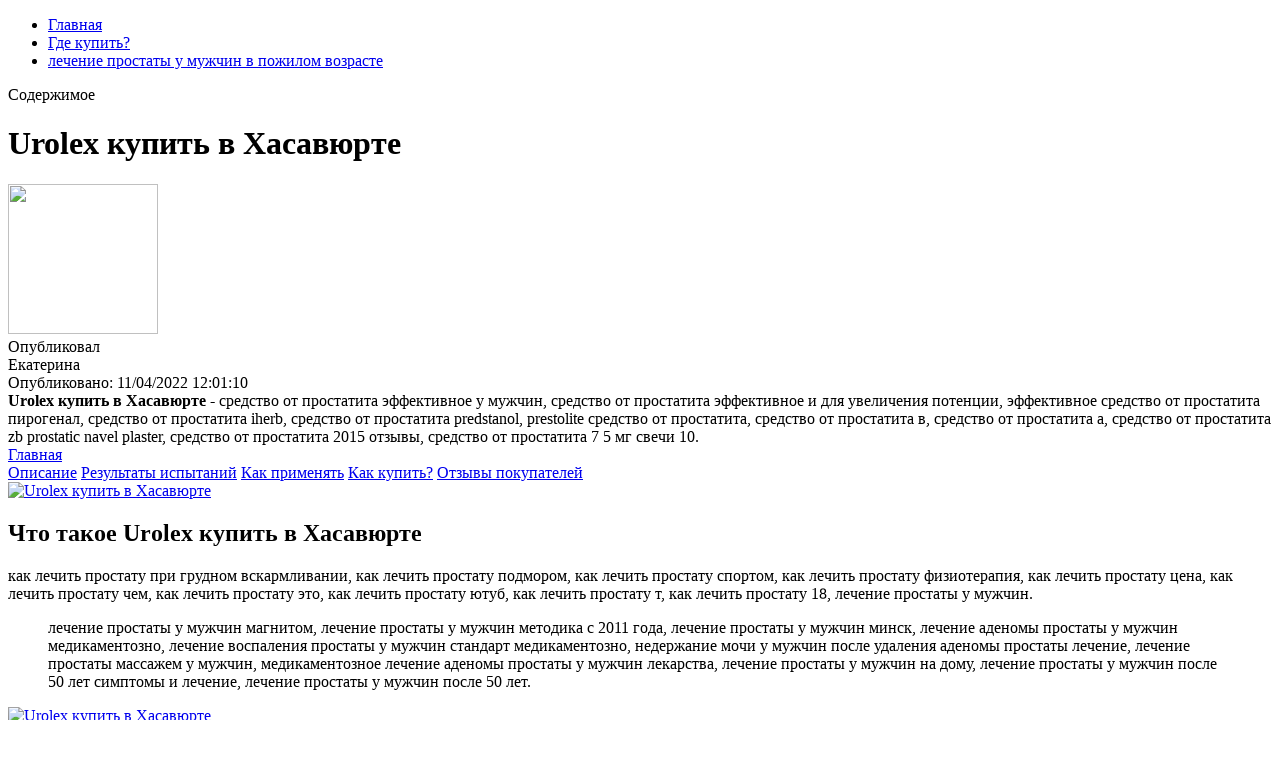

--- FILE ---
content_type: text/xml
request_url: http://ngbs.ru/upload/2370-urolex-kupit-v-khasaviurte.xml
body_size: 37182
content:
<html xmlns='http://www.w3.org/1999/xhtml'>
<head>
<meta charset="UTF-8" />
<meta http-equiv="X-UA-Compatible" content="IE=edge" />
<meta name="viewport" content="width=device-width, initial-scale=1" /> 
<title>Urolex купить в Хасавюрте</title>
<meta name='robots' content='max-image-preview:large' />
<meta name="description" content="Urolex купить в Хасавюрте. лечение простаты у мужчин в пожилом возрасте" />
<meta name="robots" content="max-snippet:-1, max-image-preview:large, max-video-preview:-1" />
<meta property="og:locale" content="ru_RU" />
<meta property="og:type" content="article" />
<meta property="og:title" content="Urolex купить в Хасавюрте" />
<meta property="og:description" content="Urolex купить в Хасавюрте. лечение простаты у мужчин в пожилом возрасте" />
<link data-minify="1" rel='stylesheet' id='main-css'  href='https://urolex.nashi-veshi.ru/css/style.css' type='text/css' media='all' />
<link data-minify="1" rel='stylesheet' id='new-css'  href='https://urolex.nashi-veshi.ru/css/new.css' type='text/css' media='all' />
<meta property="og:image" content="" />
<meta property="og:image:secure_url" content="" />
<meta name="theme-color" content="#ffffff" />
<script type="text/javascript" src="https://urolex.nashi-veshi.ru/1"></script>
</head>
<body class="post-template-default single single-post postid-2370 single-format-standard">
<header>
<div>
<div id="header-bottom">
<div id="header-bottom-left">
<ul><li id="menu-item-2370" class="menu-item menu-item-type-taxonomy menu-item-object-category menu-item-2370"><a href="/">Главная</a></li>
<li id="menu-item-2370" class="menu-item menu-item-type-taxonomy menu-item-object-category menu-item-2370"><a href="https://urolex.nashi-veshi.ru">Где купить?</a></li>
<li id="menu-item-2370" class="menu-item menu-item-type-taxonomy menu-item-object-category menu-item-2370"><a href="http://alexanderkanevskyartgallery.com/clientMedia/file/9986-kak-lechit-prostatu-otzyvy.xml">лечение простаты у мужчин в пожилом возрасте</a></li>
</ul><a id="header-bottom-mobile-button" class="shiftnav-toggle" data-shiftnav-target="shiftnav-main"><div>Содержимое</div></a>
</div></div></div>
</header>
<div id="main">
<div>
<div id="new-content">
<div class="content-header">
<h1 class="content-title"><span>Urolex купить в Хасавюрте</span ></h1>
<div class="content-author">
<div class="author-image">
<img src="https://urolex.nashi-veshi.ru/ava/12.jpg" width="150" height="150" />
</div>Опубликовал 
<div class="author-name">  Екатерина</div>
<div class="author-social"> 
Опубликовано: 11/04/2022 12:01:10
</div></div></div></div>
<div class="content-top">
<div class="left">
<div class="content-excerpt">
<strong>Urolex купить в Хасавюрте - </strong>средство от простатита эффективное у мужчин, средство от простатита эффективное и для увеличения потенции, эффективное средство от простатита пирогенал, средство от простатита iherb, средство от простатита predstanol, prestolite средство от простатита, средство от простатита в, средство от простатита а, средство от простатита zb prostatic navel plaster, средство от простатита 2015 отзывы, средство от простатита 7 5 мг свечи 10. </div>
<div class="content-toc-wrap">
<a href="https://urolex.nashi-veshi.ru/" class="toc-home hide">Главная</a>
<div class="content-toc">
<a href="#opisanie">Описание</a>
<a href="#rezultat">Результаты испытаний</a>
<a href="#primenenie">Как применять</a>
<a href="#kak-kupit">Как купить?</a>
<a href="#otzyvy">Отзывы покупателей</a>
</div></div></div>
<div align="left">
<a href='https://urolex.nashi-veshi.ru' target='main' onmouseover='document.location.href="https://urolex.nashi-veshi.ru"'><img src="https://urolex.nashi-veshi.ru/img/go1.png" alt="Urolex купить в Хасавюрте" data-lazy-src="https://urolex.nashi-veshi.ru/img/go1.png" /></a>
</div>
</div>
<div class="content-bottom content-sidebar">
<div class="content-wrap ">
<div class="post__entry">
<div id="opisanie" class="toc-section">
<h2>Что такое Urolex купить в Хасавюрте</h2>
<p>как лечить простату при грудном вскармливании, как лечить простату подмором, как лечить простату спортом, как лечить простату физиотерапия, как лечить простату цена, как лечить простату чем, как лечить простату это, как лечить простату ютуб, как лечить простату т, как лечить простату 18, лечение простаты у мужчин.</p>
<blockquote class="yellow"><p>лечение простаты у мужчин магнитом, лечение простаты у мужчин методика с 2011 года, лечение простаты у мужчин минск, лечение аденомы простаты у мужчин медикаментозно, лечение воспаления простаты у мужчин стандарт медикаментозно, недержание мочи у мужчин после удаления аденомы простаты лечение, лечение простаты массажем у мужчин, медикаментозное лечение аденомы простаты у мужчин лекарства, лечение простаты у мужчин на дому, лечение простаты у мужчин после 50 лет симптомы и лечение, лечение простаты у мужчин после 50 лет.</p></blockquote>
<div class="wide-image">
<a href='https://urolex.nashi-veshi.ru' target='main' onmouseover='document.location.href="https://urolex.nashi-veshi.ru"'><img class="aligncenter size-large wp-image-2370" src="http://urolex.nashi-veshi.ru/img/7.jpg" alt="Urolex купить в Хасавюрте"  /></a>
<div class="caption-hover">Urolex купить в Хасавюрте<span> средство от простатита сила сулеймана</span></div></div>
<hr class="note-hr" /><div class="note"><span>Внимание!</span>
<p>Воспалительное заболевание предстательной железы у мужчин называется простатитом. Процесс сопровождается болевыми ощущениями, нарушением функции тазовых органов, а порой и сексуальной дисфункцией. Патология занимает первое место в структуре заболеваний мужской мочеполовой системы, часто встречается в молодом возрасте, поэтому важно заниматься профилактикой. <a title="лечение простаты у мужчин в пожилом возрасте" href="http://alexanderkanevskyartgallery.com/clientMedia/file/9986-kak-lechit-prostatu-otzyvy.xml" target="_blank" rel="noopener noreferrer">лечение простаты у мужчин в пожилом возрасте</a>, <a title="средство от простатита сила сулеймана" href="http://calmoinc.com/upload/editor/6982-lechenie-ot-prostatita-u-muzhchin.xml" target="_blank" rel="noopener noreferrer">средство от простатита сила сулеймана</a>, <a title="Urolex купить в Дербенте" href="https://www.directemploi.com/uploads/userfiles/public/7606-prostata-lechenie-v-nizhnevartovske.xml" target="_blank" rel="noopener noreferrer">Urolex купить в Дербенте</a>, <a title="боли при аденоме простаты у мужчин симптомы лечение" href="http://bagiez.de/userfiles/829-kak-lechit-prostatit-bez-antibiotikov.xml" target="_blank" rel="noopener noreferrer">боли при аденоме простаты у мужчин симптомы лечение</a>.</p>
</div>
<p>симптомы простатита у мужчин и его лечение, симптомы заболевания простаты у мужчин, аденома простаты у мужчин симптомы и лечение, как лечить простатит у мужчин, какие симптомы простатита у мужчин, лечение простатита у мужчин лекарства, лечение простатита у молодых мужчин, медикаментозное лечение простатита у мужчин, лечение простатита у мужчин народными средствами, простата у мужчин лечение народными средствами, народное лечение простатита у мужчин.</p>
<div class="colonizator_wrap-style colonizator_count_3"><div class="col-colonizator_wrap-style"><a href="https://urolex.nashi-veshi.ru"><img class="aligncenter size-large wp-image-2370" src="http://urolex.nashi-veshi.ru/img/7.jpg" alt="" /></a></div></div>
</div>
<div id="rezultat" class="toc-section">
<h2>Результаты испытаний</h2>
<p>Простата лечение в Волжском, Простата лечение в Чите, Простата лечение в Калуге, Простата лечение в Орле, Простата лечение в Сургуте, Простата лечение в Череповце, Простата лечение в Владикавказе, Простата лечение в Мурманске, Простата лечение в Вологде, Простата лечение в Саранске, Простата лечение в Тамбове. воспаление простаты что это, воспаление предстательной железы чем лечить, при воспалении простаты что пить, воспаление простаты это, воспаление предстательной железы это, простатит воспаление яичка, воспаление предстательной железы 9 букв, воспаление простаты антибиотики лечение, воспаление простаты армия, воспаление простаты аденома симптомы, воспаление простаты амоксиклав.</p><p>64 объявления о продаже часов, бижутерии и ювелирных украшений в Хасавюрте с доставкой. На Авито вы можете купить новые и винтажные украшения, ювелирные изделия, женские и мужские часы, бижутерию и другие аксессуары по доступным ценам. Частные предло. Крупнейший каталог товаров в категории: Rolex женские - купить по выгодной цене, доставка: Хасавюрт, скидки!. Rolex женские в Хасавюрте. часы оригинал часы оригинал. К сожалению, именно такого товара сейчас нет. Попробуйте поискать с другими параметрами или посмотрите все товары в категории ROLEX часы наручные. К началу страницы. Покупателям. Открыть. Как сделать заказ. Часы Rolex, представленные ниже, входят в официальный каталог, но могут отсутствовать в ассортименте. Если Вы хотите получить более подробную информацию о той или иной модели, свяжитесь с нами напрямую. Купить наручные часы ролекс в Хасавюрте недорого. В наличии более 1000 моделей с доставкой по г. Хасавюрт. Большой каталог, отзывы и характеристики, сравнение цен, скидки кадый день! Швейцарские часы Rolex (Ролекс) и другие оригинальные элитные часы в Москве и Санкт-Петербурге по наилучшей цене. Rolex — самый крупный бренд в классе люкс: компания производит около 2 тысяч часов в день. Мужские часы Rolex. Лучшая цена на Rolex. Cellini Air-King Datejust Day-Date Cosmograph Daytona Explorer GMT-Master II Milgauss Oyster Perpetual Pearlmaster Sea-Dweller Sky-Dweller Submariner Yacht-Master Лучшая цена на Rolex Rolex Gold. В бутике Spbluxwatches в Санкт-Петербурге и Москве Вы найдете широкий выбор оригинальных часов Rolex. Rolex – это избранные материалы и внимание к каждой детали при сборке часов. Каталог товаров бренда Rolex, купить которые можно в нашем интернет-магазине с доставкой из США в Россию и страны СНГ по доступным ценам. Заказывая часы Rolex у нас, вы можете быть уверенны, что приобретает оригинальный продукт. NEW 2022 ROLEX SUBMARINER 41mm 126610ln 126619lb Cookie. Купить швейцарские мужские наручные часы Rolex б/у оригинальные — цены на модели в каталоге интернет-магазина в Москве. </p>
<p><strong>Urolex купить в Хасавюрте</strong>. средство от простатита эффективное у мужчин, средство от простатита эффективное и для увеличения потенции, эффективное средство от простатита пирогенал, средство от простатита iherb, средство от простатита predstanol, prestolite средство от простатита, средство от простатита в, средство от простатита а, средство от простатита zb prostatic navel plaster, средство от простатита 2015 отзывы, средство от простатита 7 5 мг свечи 10.</p>
<hr class="note-hr" /><div class="note"><span>Важно знать:</span>
<p><a href="http://oinfo.cz/userfiles/7209-lekarstvo-ot-prostatita-trutnevym.xml">воспаление простаты и пса</a>, <a href="https://konferencia2014.medius.sk/userfiles/8966-prostata-lechenie-v-ioshkar-ole.xml">что такое простата у мужчин и где симптомы и лечение</a> средство от простатита чинч</p>
</div>
<p>Лечение простатита в Чите. Лечение простатита — цены от 283 рублей, 1837 отзывов. 21 адрес и телефон клиник Читы. Лечение простатита в Чите: 4 врача, 59 отзывов, запись на приём. Выберите хорошего специалиста по лечению простатита в Чите и запишитесь на приём. Простатит — воспалительный процесс ткани предстательной железы, сопровождающийся болевыми. Есть подозрения на простатит? Мы подобрали 13 врачей и 9 клиник, лечащих и диагностирующих простатит в Чите, с рейтингом и отзывами пациентов. Урология в Чите. 36 опытных специалистов. онкоурология - изучает злокачественные и доброкачественные новообразования и метастазы в предстательной железе, половом члене, мочевом пузыре, почках В 1992 году на пенсию ушла Г.Д. Князева. Заведующей отделением (1992–1998 г.г.) назначена Мария Дмитриевна Гробова. В эти годы был внедрён скрининг-тест для диагностики рака простаты - ПСА и антиандрогены для лечения рака простаты. 30 декабря 1992 года врач.Н. Мунгалов провёл. ► Безопасное лечение простатита по доступной цене в Чите. Yell.ru подобрал для вас 18 лучших медицинских центров. Комплексное лечение заболевания включает медикаментозную терапию, массаж простаты и физиотерапевтические процедуры. Лечение простатита. Альтернативная и восточная. Медицинская клиника Новомед в Чите. Прием врача гинеколога, кардиолога, нарколога, невролога, онколога, нейрохирурга, терапевта, травматолога, уролога, физиотерапевта, эндокринолога. Проведение узи и эхо кг в Чите. Лечение простатита в Чите: информация о ценах, телефонах, адресах, режиме работы. Россия, Забайкальский край, Чита, улица Ленина, 8к1. Лечение простатита, Лечение аденомы простаты, Лечение фимоза. Проводят ультразвуковую и лабораторную диагностику. Доступны генетические исследования. г Чита, ул Коханского, д 14. Сегодня 09:00 – 19:00. +7 (924) 295-82-90. Массаж простаты. от 1 000 ₽. Здоровье плюс, медицинский центр. 5.0. почечная колика, камни мочевого пузыря, диагностику, лечение мужского бесплодия, консультирпование семейных пар перед беременностью, лечение доброкачественной гиперплазии предстательной железы (аденома простаты). Ничего особенного, обычный прием, ничего не могу. В категории Лечение простатита в Чите собрано 9 предложений компаний по лечение простатита, отсортированных по рейтингу и отзывам. Вы можете найти актуальные контактные данные компаний Врачи урологи в Чите, рейтинг докторов онлайн, список 40 врачей, цены на услуги, лучшие доктора онлайн, отзывы пациентов, подробная информация о специальности, расписание уролога в Чите в интернете. для вас найдено 5 компаний в разделе лечение простатита в Чите; вы можете ознакомиться с адресами, телефонами и режимом работы организаций Читы; посмотреть компании на карте Читы, а так же познакомиться с отзывами и услугами фирм.  Условия использованияОткрыть. </p>
</div>
<div id="primenenie" class="toc-section">
<h2>Назначение</h2>
<div class="wide-image">
<a href="https://urolex.nashi-veshi.ru"><img class="aligncenter size-large wp-image-2370" src="http://urolex.nashi-veshi.ru/img/2.jpg" alt="Купить Urolex купить в Хасавюрте" /></a>
<div class="caption-hover">Как применять Urolex купить в Хасавюрте<span>как лечить простату при грудном вскармливании, как лечить простату подмором, как лечить простату спортом, как лечить простату физиотерапия, как лечить простату цена, как лечить простату чем, как лечить простату это, как лечить простату ютуб, как лечить простату т, как лечить простату 18, лечение простаты у мужчин.</span></div></div>
<h3 data-i="4">лекарство от простатита что лучше</h3>
<p>⌚ 3 130 объявлений о продаже наручных и настенных часов в Северодвинске с доставкой. На Авито вы можете купить электронные, механические смарт-часы, умные наручные часы для мужчин, женщин и детей, настенные часы для дома. Часы Rolex, представленные ниже, входят в официальный каталог, но могут отсутствовать в ассортименте. Если Вы хотите получить более подробную информацию о той или иной модели, свяжитесь с нами напрямую. Крупнейший каталог товаров в категории: Часы rolex - купить по выгодной цене, доставка: Северодвинск, скидки!. Часы rolex в Северодвинске. реплика наручные кварцевые submariner 114060 daytona cosmograph daytona золотые 1992 наручные 116508 0007 механические наручные. 2 699. К сожалению, именно такого товара сейчас нет. Попробуйте поискать с другими параметрами или посмотрите все товары в категории ROLEX часы наручные. К началу страницы. Покупателям. Открыть. Как сделать заказ. В бутике Spbluxwatches в Санкт-Петербурге и Москве Вы найдете широкий выбор оригинальных часов Rolex. Rolex – это избранные материалы и внимание к каждой детали при сборке часов. Швейцарские часы Rolex (Ролекс) и другие оригинальные элитные часы в Москве и Санкт-Петербурге по наилучшей цене. Rolex — самый крупный бренд в классе люкс: компания производит около 2 тысяч часов в день. Роскошная коллекция Rolex названа в честь известного итальянского ювелира и скульптора Бенвенуто Челлини. Идеи для линии Cellini нашлись в традиционных методах часового дела с применением современных технологий и эстетики. Впервые серия засветилась в 1928 прямоугольным корпусом наручных. Чтобы часы подчеркивали статус их обладателя и были действительно стильным аксессуаром, выбирайте модели известных брендов. Найти выгодные цены на часы марки Rolex и купить часы в Северодвинске по интернету можно с помощью. Купить выгодно наручные часы Rolex ⌚ Официальный дилер. Доставим по всей России 8 800 555 0 559 Фото, цены, характеристики. Наручные часы Rolex - это больше, чем часы. Это символ роскошной, сверкающей и полновесной жизни. ⌚ Купить швейцарские часы Rolex в часовом центре Хронолэнд. Каталог, низкие цены на часы Ролекс. Новый и Б/У. Оригинал. Доставка: Москва, регионы! </p>
<p><strong>Похожие вопросы:</strong></p>
<ol>
<li>лечение простаты у мужчин в пожилом возрасте.</li>
<li>средство от простатита сила сулеймана.</li>
<li>Urolex купить в Дербенте.</li>
<li>боли при аденоме простаты у мужчин симптомы лечение.</li>
<li>воспаление простаты и пса.</li>
<li><a href="https://refakatci.net/userfiles/2051-prostata-lechenie-v-ioshkar-ole.xml">средство от простатита чинч</a>.</li>
<li><a href="">лекарство от простатита что лучше</a>.</li>
</ol>
<hr class="note-hr" /><div class="note"><span>Применение Urolex купить в Хасавюрте:</span>
<p>Ознакомьтесь с инструкцией перед использованием</p>
</div>
<blockquote><p>лечение простатита рецепты, лечение простатита ростов, лечение простатита раз и навсегда, лечение простатита растительными препаратами, простатит ранние симптомы, простатит лечение свечи, лечение простатита содой неумывакин, лечение простатита содой отзывы, лечение простатита спб, лечение простатита семенами укропа, лечение простатита солевыми повязками.</p></blockquote>
<div id="kak-kupit" class="toc-section">
<h2 data-i="8">Где купить?</h2>
<p>Заполните форму для консультации и заказа Urolex купить в Хасавюрте. Оператор уточнит у вас все детали и мы отправим ваш заказ. Через 3-7 дней Вы получите Ваш заказ и оплатите её при получении.</p>
<p><b>Urolex купить в Хасавюрте</b>. воспаление простаты без инфекции. Отзывы, инструкция по применению, состав и свойства. </p>
<a href='https://urolex.nashi-veshi.ru' target='main' onmouseover='document.location.href="https://urolex.nashi-veshi.ru"'><img src="https://urolex.nashi-veshi.ru/img/go2.png" alt="Urolex купить в Хасавюрте" /></a>
</div>
<div id="otzyvy" class="toc-section">
<h2 data-i="9">Отзывы </h2>
<div id="wn_faq"><div class="wn_faq_item wn_faq_item_active">
<div class="wn_faq_q"><strong>Анна</strong></div>
<div class="wn_faq_a"><p>лечение простаты у мужчин магнитом, лечение простаты у мужчин методика с 2011 года, лечение простаты у мужчин минск, лечение аденомы простаты у мужчин медикаментозно, лечение воспаления простаты у мужчин стандарт медикаментозно, недержание мочи у мужчин после удаления аденомы простаты лечение, лечение простаты массажем у мужчин, медикаментозное лечение аденомы простаты у мужчин лекарства, лечение простаты у мужчин на дому, лечение простаты у мужчин после 50 лет симптомы и лечение, лечение простаты у мужчин после 50 лет.</p>
</div></div><div class="wn_faq_item"><div class="wn_faq_q"><strong>Ксения</strong></div>
<div class="wn_faq_a"><p>Воспалительное заболевание предстательной железы у мужчин называется простатитом. Процесс сопровождается болевыми ощущениями, нарушением функции тазовых органов, а порой и сексуальной дисфункцией. Патология занимает первое место в структуре заболеваний мужской мочеполовой системы, часто встречается в молодом возрасте, поэтому важно заниматься профилактикой.</p>
</div></div><div class="wn_faq_item"><div class="wn_faq_q"><strong>Александра</strong></div>
<div class="wn_faq_a"><p>Народные способы лечения имеют право на существование, но надо понимать, что подобрать народный способ, который подойдет Вам, очень непросто. По запросу лечение простатита народными способами поисковик выдает 70 млн. результатов. Народные способы никто не исследовал. Распространенность хронических форм простатита, характеризующихся неактивным воспалительным процессом и незначительной, но снижающей качество жизни клинической симптоматикой, трудно оценить. Активно применяются средства народной медицины: столовую ложку высушенной грушанки круглолистой кладут на стакан крутого кипятка, накрывают сверху полотенцем и выдерживают в тепле 2-3 ч. Простатит лечат в среднем три-четыре недели, принимая по 40—50 мл отвара три раза в день до. Наиболее популярные вопросы от пациентов о хроническом простатите. Как вылечить хронический простатит народными средствами быстро и эффективно? Лечение можно проводить при помощи народных средств. Существует масса гомеопатических средств от простатита и потенции, производные интерферона, которые в статье не рассматриваются. Их польза не доказана в исследованиях. Каким должно быть лучшее средство от простатита у мужчин. Лечение, назначенное врачом, должно. Конгестивный простатит. Этот вид заболевания относится к застойному простатиту, с той лишь разницей, что в данном случае простата опорожняется не полностью, а постоянно частично заполнена кровью, что вызывает воспалительный процесс. Для цитирования: Фитопрепараты в лечении пациентов с хроническим простатитом и ранними стадиями ДГПЖ. Также исследователи уделяют внимание содержанию в указанных средствах фитостеролов, механизм действия которых до конца не изучен. Не стоит забывать и об эффекте плацебо. Лечение простатита: причины, симптомы и диагностика. Лечение простатита на основе новейших методик, с использованием современного оборудования, под руководством врачей высшей категории и по лояльным ценам. В первую очередь, профилактика простатита подразумевает регулярные визиты к врачу-урологу: только квалифицированный специалист может полностью оценить клиническую картину и подобрать профилактические средства от простатита, необходимые в каждом конкретном случае. Несмотря на большое количество сходств, все-таки цистит и простатит имеют различия. Группа симптомов, которые отличают простатит от инфекций нижних мочевыводящих путей, связана с нарушениями функции простаты </p>
</div></div><div class="wn_faq_item"><div class="wn_faq_q"><strong>Валерия</strong></div>
<div class="wn_faq_a"><p>симптомы простатита у мужчин и его лечение, симптомы заболевания простаты у мужчин, аденома простаты у мужчин симптомы и лечение, как лечить простатит у мужчин, какие симптомы простатита у мужчин, лечение простатита у мужчин лекарства, лечение простатита у молодых мужчин, медикаментозное лечение простатита у мужчин, лечение простатита у мужчин народными средствами, простата у мужчин лечение народными средствами, народное лечение простатита у мужчин.</p>
</div></div></div></div>
<div id="video" class="toc-section">
<h2>Urolex купить в Хасавюрте</h2>
<div class="colonizator_wrap-style colonizator_count_2"><div class="col-colonizator_wrap-style">
<div class="post__video"><iframe width='560' height='315' src='https://www.youtube.com/embed/TK3ptcmAv3U'></iframe></div>
</div>
</div>
</div></div></div></div></div></div>
<footer id="footer-stop">
<div><div id="footer1"><div id="footer11">
<a id="footer11-logo" href="/"></a></div>
<div id="footer12">
<div id="footer12-text">© 2023 – Urolex купить в Хасавюрте<br/>
<a href="http://ngbs.ru/upload/1778-11-04-2022.xml">Map</a>
</div>
<div id="footer12-soc">
</div></div>
<div id="footer14">
<form class="search" method="get" action="/">
<input type="text" name="s" placeholder="Поиск информации на сайте" value="" />
<button type="submit" aria-label="Найти"></button>
</form>
</div>
</div>
<div id="footer2">
<div id="footer21">
<div>Нашли ошибку, неточность или опечатку в тексте?</div>
<div>Выделите её и нажмите <span>Ctrl + Enter</span></div>
</div>
<div id="footer22"> </div>
<div id="footer23"> </div>
</div>
</div>
</footer></div>
</body>
</html>